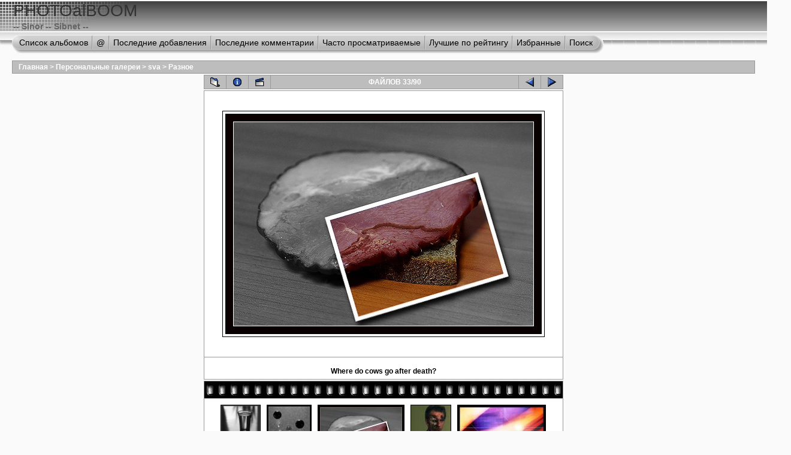

--- FILE ---
content_type: text/html; charset=utf-8
request_url: http://photo.sinor.ru/displayimage.php?album=24&pos=32
body_size: 5452
content:
<!DOCTYPE html PUBLIC "-//W3C//DTD XHTML 1.0 Transitional//EN" "http://www.w3.org/TR/xhtml1/DTD/xhtml1-transitional.dtd">
<html dir="ltr">
<head>
<title>PHOTOalBOOM - Разное/Where do cows go after death?</title>
<meta http-equiv="Content-Type" content="text/html; charset=windows-1251" />
<meta http-equiv="Pragma" content="no-cache" />
<link rel="start" href="displayimage.php?album=24&amp;pos=0" title="" />
        <link rel="last" href="displayimage.php?album=24&amp;pos=89" title="" />
        <link rel="prev" href="displayimage.php?album=24&amp;pos=31" title="Смотреть предыдущий файл" />
                                <link rel="next" href="displayimage.php?album=24&amp;pos=33" title="Смотреть следующий файл"/>
                                <link rel="up" href="thumbnails.php?album=24&amp;page=3" title="Вернуться на страницу с миниатюрами"/>
        <link rel="alternate" type="text/xml" title="RSS feed" href="rss.php" />
        
<link rel="stylesheet" href="themes/project_vii/style.css" type="text/css" />
<script type="text/javascript" src="scripts.js"></script>
<script language="JavaScript" type="text/JavaScript">
<!--
function MM_findObj(n, d) { //v4.01
  var p,i,x;  if(!d) d=document; if((p=n.indexOf("?"))>0&&parent.frames.length) {
    d=parent.frames[n.substring(p+1)].document; n=n.substring(0,p);}
  if(!(x=d[n])&&d.all) x=d.all[n]; for (i=0;!x&&i<d.forms.length;i++) x=d.forms[i][n];
  for(i=0;!x&&d.layers&&i<d.layers.length;i++) x=MM_findObj(n,d.layers[i].document);
  if(!x && d.getElementById) x=d.getElementById(n); return x;
}

function MM_showHideLayers() { //v6.0
  var i,p,v,obj,args=MM_showHideLayers.arguments;
  for (i=0; i<(args.length-2); i+=3) if ((obj=MM_findObj(args[i]))!=null) { v=args[i+2];
    if (obj.style) { obj=obj.style; v=(v=='show')?'visible':(v=='hide')?'hidden':v; }
    obj.visibility=v; }
}
//-->
</script>
<!-- $Id: template.html,v 1.11 2005/10/25 01:16:24 gaugau Exp $ -->
</head>
<body>
<div id="CUSTOM_HEADER">
  
</div>

<div id="HEADER" style="background-image:url(themes/project_vii/images/top_panel_r1_c4.jpg);">
  <div style="background-image:url(themes/project_vii/images/top_panel_r1_c1.jpg);background-repeat:no-repeat">
    <h1>PHOTOalBOOM</h1>
    <h3>-- Sinor -- Sibnet --</h3>
  </div>
</div>

<div id="SUB_MENU" style="background-image:url(themes/project_vii/images/top_panel_r2_c1.jpg);background-repeat:repeat-x;">
                          <table border="0" cellpadding="0" cellspacing="0">
                                <tr>

                                        <td class="top_menu_left_bttn">
                                                <a href="index.php?cat=10006" onmouseover="MM_showHideLayers('SYS_MENU','','hide')" title="Перейти к списку альбомов">Список альбомов</a>
                                        </td>
                                        <td><img src="themes/project_vii/images/menu_spacer.gif" width="2" height="35" border="0" id="menu_spcer" alt="" /><br /></td>
                                        <td class="top_menu_bttn">
                                                <a href="javascript:;" onmouseover="MM_showHideLayers('SYS_MENU','','show')">@</a>
                                        </td>
                                        <td><img src="themes/project_vii/images/menu_spacer.gif" width="2" height="35" border="0"  alt="" /><br /></td>
                                        <td class="top_menu_bttn">
                                                <a href="thumbnails.php?album=lastup&amp;cat=-24" onmouseover="MM_showHideLayers('SYS_MENU','','hide')" title="">Последние добавления</a>
                                        </td>
                                        <td><img src="themes/project_vii/images/menu_spacer.gif" width="2" height="35" border="0"  alt="" /><br /></td>
                                        <td class="top_menu_bttn">
                                                <a href="thumbnails.php?album=lastcom&amp;cat=-24" onmouseover="MM_showHideLayers('SYS_MENU','','hide')" title="Последние комментарии">Последние комментарии</a>
                                        </td>
                                        <td><img src="themes/project_vii/images/menu_spacer.gif" width="2" height="35" border="0"  alt="" /><br /></td>
                                        <td class="top_menu_bttn">
                                                <a href="thumbnails.php?album=topn&amp;cat=-24" onmouseover="MM_showHideLayers('SYS_MENU','','hide')" title="Часто просматриваемые">Часто просматриваемые</a>
                                        </td>
                                        <td><img src="themes/project_vii/images/menu_spacer.gif" width="2" height="35" border="0"  alt="" /><br /></td>
                                        <td class="top_menu_bttn">
                                                <a href="thumbnails.php?album=toprated&amp;cat=-24" onmouseover="MM_showHideLayers('SYS_MENU','','hide')" title="Лучшие по рейтингу">Лучшие по рейтингу</a>
                                        </td>
                                        <td><img src="themes/project_vii/images/menu_spacer.gif" width="2" height="35" border="0"  alt="" /><br /></td>
                                        <td class="top_menu_bttn">
                                                <a href="thumbnails.php?album=favpics" onmouseover="MM_showHideLayers('SYS_MENU','','hide')" title="Избранные">Избранные</a>
                                        </td>
                                        <td><img src="themes/project_vii/images/menu_spacer.gif" width="2" height="35" border="0"  alt="" /><br /></td>
                                        <td class="top_menu_right_bttn">
                                                <a href="search.php" onmouseover="MM_showHideLayers('SYS_MENU','','hide')" title="Поиск">Поиск</a>
                                        </td>
                                </tr>
                        </table>
  <div id="SYS_MENU">
     <div class="topmenu">
       |            <!-- BEGIN home -->
        <a href="index.php" title=""></a> |
  <!-- END home -->              <!-- BEGIN register -->
        <a href="register.php" title="Создать аккаунт">Регистрация</a> |
  <!-- END register -->    <!-- BEGIN login -->
        <a href="login.php?referer=displayimage.php%3Falbum%3D24%26pos%3D32" title="">Вход</a> 
  <!-- END login -->  |
     </div>
  </div>
</div>

<div id="GALLERY">
  
  
<!-- Start standard table -->
<table align="center" width="100%" cellspacing="1" cellpadding="0" class="maintable">

        <tr>
                <td colspan="3" align="left" class="tableh1"><span class="statlink"><b><a href="index.php">Главная</a> > <a href="index.php?cat=1">Персональные галереи</a> > <a href="index.php?cat=10006">sva</a> > <a href="thumbnails.php?album=24">Разное</a></b></span></td>
        </tr>
</table>
<!-- End standard table -->

<!-- Start standard table -->
<table align="center" width="600" cellspacing="1" cellpadding="0" class="maintable">

        <tr>
                <td align="center" valign="middle" class="navmenu" width="48">
                        <a href="thumbnails.php?album=24&amp;page=3" class="navmenu_pic" title="Вернуться на страницу с миниатюрами"><img src="images/thumbnails.gif" align="middle" border="0" alt="Вернуться на страницу с миниатюрами" /></a>
                </td>
                <td align="center" valign="middle" class="navmenu" width="48">
                        <a href="javascript:;" class="navmenu_pic" onclick="blocking('picinfo','yes', 'block'); return false;" title="Показать/спрятать информацию о файле"><img src="images/info.gif" border="0" align="middle" alt="Показать/спрятать информацию о файле" /></a>
                </td>
                <td align="center" valign="middle" class="navmenu" width="48">
                        <a href="displayimage.php?album=24&amp;pid=2221&amp;slideshow=5000" class="navmenu_pic" title="Слайд-шоу"><img src="images/slideshow.gif" border="0" align="middle" alt="Слайд-шоу" /></a>
                </td>
                <td align="center" valign="middle" class="navmenu" width="100%">
                        ФАЙЛОВ 33/90
                </td>


                <td align="center" valign="middle" class="navmenu" width="48">
                        <a href="displayimage.php?album=24&amp;pos=31" class="navmenu_pic" title="Смотреть предыдущий файл"><img src="images/prev.gif"  border="0" align="middle" alt="Смотреть предыдущий файл" /></a>
                </td>
                <td align="center" valign="middle" class="navmenu" width="48">
                        <a href="displayimage.php?album=24&amp;pos=33" class="navmenu_pic" title="Смотреть следующий файл"><img src="images/next.gif"  border="0" align="middle" alt="Смотреть следующий файл" /></a>
                </td>
        </tr>
</table>
<!-- End standard table -->

<!-- Start standard table -->
<table align="center" width="600" cellspacing="1" cellpadding="0" class="maintable">
        <tr>
                <td align="center" class="display_media" nowrap="nowrap">
                        <table cellspacing="2" cellpadding="0" class="imageborder">
                                <tr>
                                        <td align="center">
                                                <img src="albums/userpics/buter2.jpg"  height="366" class="image" border="0" alt="" /><br />


                                        </td>
                                </tr>
                        </table>
                </td></tr>
                <tr><td>
                                                <table width="100%" cellspacing="2" cellpadding="0" class="tableb">
                                <tr>
                                        <td align="center">

                                                
                                        </td>
                                </tr>
                        </table>





<!-- BEGIN img_desc -->
                        <table cellpadding="0" cellspacing="0" class="tableb" width="100%">
<!-- BEGIN title -->
                                <tr>
                                        <td class="tableb"><center><b>
                                                Where do cows go after death?
                                        </b></center></td>
                                </tr>
<!-- END title -->

                        </table>
<!-- END img_desc -->
                </td>
        </tr>
</table>
<!-- End standard table -->

<!-- Start standard table -->
<table align="center" width="600" cellspacing="1" cellpadding="0" class="maintable">

        <tr>
         <td valign="top" style="background-image: url(images/tile.gif);"><img src="images/tile.gif" alt="" border="0" /></td>
        </tr>
        <tr>
        <td valign="bottom" class="thumbnails" align="center">
          <table width="100%" cellspacing="0" cellpadding="3" border="0">
              <tr>
                 <td width="50%"></td>
                 
                <td valign="top" align="center">
                                        <a href="displayimage.php?album=24&amp;pos=30"><img src="albums/userpics/thumb_CRW_7852_web.jpg" class="image"  height="101" border="0" alt="CRW_7852_web.jpg" title="Файл: CRW_7852_web.jpg
Объем: 103КБ
Размеры: 530x820
Дата: Нояб 23, 2005" /></a>
                                        
                                        
                </td>

                <td valign="top" align="center">
                                        <a href="displayimage.php?album=24&amp;pos=31"><img src="albums/userpics/thumb_CRW_7847_web.jpg" class="image"  height="100" border="0" alt="CRW_7847_web.jpg" title="Файл: CRW_7847_web.jpg
Объем: 152КБ
Размеры: 613x836
Дата: Нояб 23, 2005" /></a>
                                        
                                        
                </td>

                <td valign="top" align="center">
                                        <a href="displayimage.php?album=24&amp;pos=32"><img src="albums/userpics/thumb_buter2.jpg" class="image"  height="100" border="0" alt="buter2.jpg" title="Файл: buter2.jpg
Объем: 101КБ
Размеры: 526x366
Дата: Нояб 17, 2005" /></a>
                                        
                                        
                </td>

                <td valign="top" align="center">
                                        <a href="displayimage.php?album=24&amp;pos=33"><img src="albums/userpics/thumb_me_terminator_ph.jpg" class="image"  height="100" border="0" alt="me_terminator_ph.jpg" title="Файл: me_terminator_ph.jpg
Объем: 169КБ
Размеры: 577x865
Дата: Нояб 10, 2005" /></a>
                                        
                                        
                </td>

                <td valign="top" align="center">
                                        <a href="displayimage.php?album=24&amp;pos=34"><img src="albums/userpics/thumb_IMG_7637_lj.jpg" class="image"  height="100" border="0" alt="IMG_7637_lj.jpg" title="Файл: IMG_7637_lj.jpg
Объем: 117КБ
Размеры: 734x501
Дата: Нояб 07, 2005" /></a>
                                        
                                        
                </td>

                 <td width="50%"></td>
              </tr>
          </table>
        </td>
        </tr>
        <tr>
         <td valign="top" style="background-image: url(images/tile.gif);"><img src="images/tile.gif" alt="" border="0" /></td>
        </tr>


</table>
<!-- End standard table -->
<table align="center" width="600" cellspacing="1" cellpadding="0" class="maintable">
        <tr>
                <td colspan="6" class="tableh2_compact"><b>Оценить этот файл </b> (Голосов ещё нет)</td>
        </tr>
        <tr>
                <td class="tableb_compact" width="17%" align="center"><a href="ratepic.php?pic=2221&amp;rate=0" title="Мусор" rel="nofollow"><img src="images/rating0.gif" border="0" alt="Мусор" /><br /></a></td>
                <td class="tableb_compact" width="17%" align="center"><a href="ratepic.php?pic=2221&amp;rate=1" title="Плохо" rel="nofollow"><img src="images/rating1.gif" border="0" alt="Плохо" /><br /></a></td>
                <td class="tableb_compact" width="17%" align="center"><a href="ratepic.php?pic=2221&amp;rate=2" title="Средне" rel="nofollow"><img src="images/rating2.gif" border="0" alt="Средне" /><br /></a></td>
                <td class="tableb_compact" width="17%" align="center"><a href="ratepic.php?pic=2221&amp;rate=3" title="Хорошо" rel="nofollow"><img src="images/rating3.gif" border="0" alt="Хорошо" /><br /></a></td>
                <td class="tableb_compact" width="17%" align="center"><a href="ratepic.php?pic=2221&amp;rate=4" title="Отлично" rel="nofollow"><img src="images/rating4.gif" border="0" alt="Отлично" /><br /></a></td>
                <td class="tableb_compact" width="17%" align="center"><a href="ratepic.php?pic=2221&amp;rate=5" title="Супер" rel="nofollow"><img src="images/rating5.gif" border="0" alt="Супер" /><br /></a></td>
        </tr>
</table><div id="picinfo" style="display: block;">

<!-- Start standard table -->
<table align="center" width="600" cellspacing="1" cellpadding="0" class="maintable">
        <tr><td colspan="2" class="tableh2_compact"><b>Информация о файле</b></td></tr>
        <tr><td class="tableb_compact" valign="top" >Имя файла:</td><td class="tableb_compact">buter2.jpg</td></tr>
        <tr><td class="tableb_compact" valign="top" >Альбом:</td><td class="tableb_compact"><span class="alblink"><a href ="profile.php?uid=6">sva</a> / <a href="thumbnails.php?album=24">Разное</a></span></td></tr>
        <tr><td class="tableb_compact" valign="top" >Объем:</td><td class="tableb_compact"><span dir="ltr">101&nbsp;КБ</span></td></tr>
        <tr><td class="tableb_compact" valign="top" >:</td><td class="tableb_compact">Нояб 17, 2005</td></tr>
        <tr><td class="tableb_compact" valign="top" >Размеры:</td><td class="tableb_compact">526 x 366 пикселей</td></tr>
        <tr><td class="tableb_compact" valign="top" >Отображена:</td><td class="tableb_compact">351 раз(а)</td></tr>
        <tr><td class="tableb_compact" valign="top" >Ссылка:</td><td class="tableb_compact"><a href="http://photo.sinor.ru/displayimage.php?pos=-2221" >http://photo.sinor.ru/displayimage.php?pos=-2221</a></td></tr>
        <tr><td class="tableb_compact" valign="top" >Избранные:</td><td class="tableb_compact"><a href="addfav.php?pid=2221" >Добавить в Избранное</a></td></tr>
</table>
<!-- End standard table -->
</div>
<div id="comments">
<table align="center" width="600" cellspacing="1" cellpadding="0" class="maintable">

        <tr>
                <td>
                        <table width="100%" cellpadding="0" cellspacing="0">
                           <tr>
                                <td class="tableh2_compact" nowrap="nowrap">
                                        <b>lary</b><a name="comment158">&nbsp;</a>

</td>


                                <td class="tableh2_compact" align="right" width="100%">




                                </td>
                                <td class="tableh2_compact" align="right" nowrap="nowrap">
                                        <span class="comment_date">[Нояб 21, 2005 at 10:57 AM]</span>
                                </td></tr>
                        </table>
                </td>
        </tr>
        <tr>
                <td class="tableb_compact">
                        <div id="cbody158" style="display:block">
                                Че этотебя на коров потянуло?<img src="images/smiles/icon_wink.gif" alt=""  /> А мазохизм?<img src="images/smiles/icon_smile.gif" alt=""  />)
                        </div>
                        <div id="cedit158" style="display:none">


                        </div>
                </td>
        </tr>
</table><table align="center" width="600" cellspacing="1" cellpadding="0" class="maintable">

        <tr>
                <td>
                        <table width="100%" cellpadding="0" cellspacing="0">
                           <tr>
                                <td class="tableh2_compact" nowrap="nowrap">
                                        <b>sva</b><a name="comment160">&nbsp;</a>

</td>


                                <td class="tableh2_compact" align="right" width="100%">




                                </td>
                                <td class="tableh2_compact" align="right" nowrap="nowrap">
                                        <span class="comment_date">[Нояб 21, 2005 at 03:47 PM]</span>
                                </td></tr>
                        </table>
                </td>
        </tr>
        <tr>
                <td class="tableb_compact">
                        <div id="cbody160" style="display:block">
                                Хорошо хоть на гомосексуализм не тянет <img src="images/smiles/icon_smile.gif" alt=""  />
                        </div>
                        <div id="cedit160" style="display:none">


                        </div>
                </td>
        </tr>
</table><table align="center" width="600" cellspacing="1" cellpadding="0" class="maintable">
        <tr>
                <td width="100%" class="tableh2_compact"><b>Добавить ваш комментарий</b></td>
        </tr>
        <tr>
                <td colspan="3">
                <form method="post" name="post" action="db_input.php">
                        <table width="100%" cellpadding="0" cellspacing="0">

<!-- BEGIN user_name_input -->
                                <tr><td class="tableb_compact">
                                        Имя
                                </td>
                                <td class="tableb_compact">
                                        <input type="text" class="textinput" name="msg_author" size="10" maxlength="20" value="Гость" onclick="javascript:this.value='';" />
                                </td>
<!-- END user_name_input -->
<!-- BEGIN input_box_smilies -->
                                <td class="tableb_compact">
                                Комментарий </td>
                                <td width="100%" class="tableb_compact">
                                <input type="text" class="textinput" id="message" name="msg_body" onselect="storeCaret_post(this);" onclick="storeCaret_post(this);" onkeyup="storeCaret_post(this);" maxlength="512" style="width: 100%;" />                                        <!-- END input_box_smilies -->

                                </td>
                                <td class="tableb_compact">
                                <input type="hidden" name="event" value="comment" />
                                <input type="hidden" name="pid" value="2221" />
                                <input type="submit" class="comment_button" name="submit" value="OK" />
                                </td></tr>
                        </table>
                </form>
                </td>
        </tr>
<!-- BEGIN smilies -->
        <tr>
                <td width="100%" class="tableb_compact">
                        <table width="100%" border="0" cellspacing="0" cellpadding="0">
        <tr align="center" valign="middle">
                <td width="5%"><img src="images/smiles/icon_lol.gif" alt=" :lol:" width="15" height="15" border="0" style="cursor:pointer;" title=" :lol:" onclick="javascript:emoticon_post(':lol:')" /></td>
                <td width="5%"><img src="images/smiles/icon_razz.gif" alt=" :-P" width="15" height="15" border="0" style="cursor:pointer;" title=" :-P" onclick="javascript:emoticon_post(':-P')" /></td>
                <td width="5%"><img src="images/smiles/icon_biggrin.gif" alt=" :-D" width="15" height="15" border="0" style="cursor:pointer;" title=" :-D" onclick="javascript:emoticon_post(':-D')" /></td>
                <td width="5%"><img src="images/smiles/icon_smile.gif" alt=" :-)" width="15" height="15" border="0" style="cursor:pointer;" title=" :-)" onclick="javascript:emoticon_post(':-)')" /></td>
                <td width="5%"><img src="images/smiles/icon_neutral.gif" alt=" :-|" width="15" height="15" border="0" style="cursor:pointer;" title=" :-|" onclick="javascript:emoticon_post(':-|')" /></td>
                <td width="5%"><img src="images/smiles/icon_sad.gif" alt=" :-(" width="15" height="15" border="0" style="cursor:pointer;" title=" :-(" onclick="javascript:emoticon_post(':-(')" /></td>
                <td width="5%"><img src="images/smiles/icon_cry.gif" alt=" :cry:" width="15" height="15" border="0" style="cursor:pointer;" title=" :cry:" onclick="javascript:emoticon_post(':cry:')" /></td>
                <td width="5%"><img src="images/smiles/icon_cool.gif" alt=" 8-)" width="15" height="15" border="0" style="cursor:pointer;" title=" 8-)" onclick="javascript:emoticon_post('8-)')" /></td>
                <td width="5%"><img src="images/smiles/icon_surprised.gif" alt=" :-o" width="15" height="15" border="0" style="cursor:pointer;" title=" :-o" onclick="javascript:emoticon_post(':-o')" /></td>
                <td width="5%"><img src="images/smiles/icon_confused.gif" alt=" :-?" width="15" height="15" border="0" style="cursor:pointer;" title=" :-?" onclick="javascript:emoticon_post(':-?')" /></td>
                <td width="5%"><img src="images/smiles/icon_redface.gif" alt=" :oops:" width="15" height="15" border="0" style="cursor:pointer;" title=" :oops:" onclick="javascript:emoticon_post(':oops:')" /></td>
                <td width="5%"><img src="images/smiles/icon_eek.gif" alt=" :shock:" width="15" height="15" border="0" style="cursor:pointer;" title=" :shock:" onclick="javascript:emoticon_post(':shock:')" /></td>
                <td width="5%"><img src="images/smiles/icon_mad.gif" alt=" :-x" width="15" height="15" border="0" style="cursor:pointer;" title=" :-x" onclick="javascript:emoticon_post(':-x')" /></td>
                <td width="5%"><img src="images/smiles/icon_rolleyes.gif" alt=" :roll:" width="15" height="15" border="0" style="cursor:pointer;" title=" :roll:" onclick="javascript:emoticon_post(':roll:')" /></td>
                <td width="5%"><img src="images/smiles/icon_wink.gif" alt=" ;-)" width="15" height="15" border="0" style="cursor:pointer;" title=" ;-)" onclick="javascript:emoticon_post(';-)')" /></td>
                <td width="5%"><img src="images/smiles/icon_idea.gif" alt=" :idea:" width="15" height="15" border="0" style="cursor:pointer;" title=" :idea:" onclick="javascript:emoticon_post(':idea:')" /></td>
                <td width="5%"><img src="images/smiles/icon_exclaim.gif" alt=" :!:" width="15" height="15" border="0" style="cursor:pointer;" title=" :!:" onclick="javascript:emoticon_post(':!:')" /></td>
                <td width="5%"><img src="images/smiles/icon_question.gif" alt=" :?:" width="15" height="15" border="0" style="cursor:pointer;" title=" :?:" onclick="javascript:emoticon_post(':?:')" /></td>
        </tr>
</table>

<script language="JavaScript" type="text/javascript">
<!--
function emoticon_post(text) {
        text = ' ' + text + ' ';
        if (document.post.message.createTextRange && document.post.message.caretPos) {
                var caretPos = document.post.message.caretPos;
                caretPos.text = caretPos.text.charAt(caretPos.text.length - 1) == ' ' ? text + ' ' : text;
                document.post.message.focus();
        } else {
                document.post.message.value  += text;
                document.post.message.focus();
        }
}

function storeCaret_post(textEl) {
        if (textEl.createTextRange) textEl.caretPos = document.selection.createRange().duplicate();
}
//-->
</script>

                </td>
        </tr>
</table>
<!-- END smilies -->
</div>
<div class="footer" align="center" style="padding-top: 10px;">Powered by <a href="http://coppermine.sourceforge.net/" title="Coppermine Photo Gallery" rel="external">Coppermine Photo Gallery</a></div>
</div>

<div id="SELECT_LISTS">
  
<form name="cpgChooseTheme" action="displayimage.php" method="get" style="margin-top:0px;margin-bottom:0px;margin-left:0px;margin-right:0px;display:inline">
<select name="cpgThemeSelect" class="listbox_lang" onchange="if (this.options[this.selectedIndex].value) window.location.href='displayimage.php?album=24&amp;pos=32&amp;theme=' + this.options[this.selectedIndex].value;">
<option selected="selected">Выберите тему</option><option value="blackbirch">Blackbirch</option>
<option value="caliSkinV6">CaliSkinV6</option>
<option value="classic">Classic</option>
<option value="eyeball">Eyeball</option>
<option value="fruity">Fruity</option>
<option value="halloween">Halloween</option>
<option value="hardwired">Hardwired</option>
<option value="igames">Igames</option>
<option value="mac_ox_x">Mac ox x</option>
<option value="project_vii">Project vii*</option>
<option value="rainy_day">Rainy day</option>
<option value="smf">Smf</option>
<option value="water_drop">Water drop</option>
<option value="xxx">Тема по умолчанию</option>
</select>
</form>

  
</div>

<div id="SELECT_FLAGS">
  
</div>

<div id="CUSTOM_FOOTER">
  
</div>

<div id="VANITY">
  <div id="vanity">
      <a id="v_php" href="http://www.php.net/" target="_blank"></a>
      <a id="v_mysql" href="http://www.mysql.com/" target="_blank"></a>
      <a id="v_xhtml" href="http://validator.w3.org/check/referer" target="_blank"></a>
      <a id="v_css" href="http://jigsaw.w3.org/css-validator/check/referer" target="_blank"></a>
</div>
</div>

<!--Coppermine Photo Gallery 1.4.2 (stable)-->
</body>
</html>
